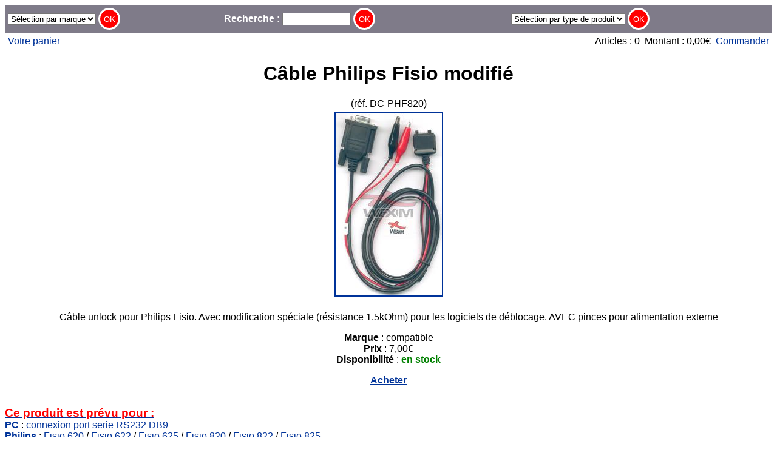

--- FILE ---
content_type: text/html
request_url: https://www.wexim.com/cgi-bin/shop/DC-PHF820.html
body_size: 2687
content:


<!DOCTYPE html>
<HTML LANG="fr">
<HEAD>
<TITLE>C&acirc;ble Philips Fisio modifi&eacute; - 7,00&euro; - WEXIM</TITLE>
<META HTTP-EQUIV="Content-Type" CONTENT="text/html; charset=utf-8">
<META NAME="keywords" CONTENT="WEXIM, accessoire, GSM, smartphone, netbook, France, Paris, acheter, reparation, remplacement, changement, piece detachee, ecran, vitre, tactile, batterie, devis">
<META NAME="description" CONTENT="C&acirc;ble Philips Fisio modifi&eacute; - 7,00&euro; - description du produit - WEXIM">
<META NAME="author" CONTENT="WEXIM.com">
<META NAME="viewport" CONTENT="initial-scale=1">
<LINK REL="canonical" HREF="https://www.wexim.com/cgi-bin/shop/DC-PHF820.html">
<LINK REL="stylesheet" HREF="/css/wexim.css" TYPE="text/css">
<LINK REL="icon" HREF="/images/wexim.ico" TYPE="image/x-icon">
<LINK REL="shortcut icon" HREF="/images/wexim.ico" TYPE="image/x-icon">
</HEAD>

<BODY>
<DIV CLASS="W_table W_textbar">
 <FORM METHOD="post" ACTION="https://www.wexim.com/cgi-bin/shop/m.html?id=SPkWTdMH" onSubmit="if(this.WEX.options[this.WEX.selectedIndex].value==0) {this.WEX.focus(); return false;}" CLASS="W_cell">
  <FIELDSET><LEGEND>S&eacute;lection de pi&egrave;ce d&eacute;tach&eacute;e pour votre mobile par marque et mod&egrave;le</LEGEND>
  <INPUT TYPE=hidden NAME=mv_session_id VALUE="SPkWTdMH">
  <SELECT NAME="WEX">
  <OPTION VALUE=0>S&eacute;lection par marque
  <OPTION VALUE="GSM">GSM
  <OPTION VALUE="GSM_Alcatel">&nbsp;&nbsp;&nbsp; Alcatel
  <OPTION VALUE="GSM_BenQ">&nbsp;&nbsp;&nbsp; BenQ
  <OPTION VALUE="GSM_BenQ-Siemens">&nbsp;&nbsp;&nbsp; BenQ-Siemens
  <OPTION VALUE="GSM_Bosch">&nbsp;&nbsp;&nbsp; Bosch
  <OPTION VALUE="GSM_Ericsson">&nbsp;&nbsp;&nbsp; Ericsson
  <OPTION VALUE="GSM_Huawei">&nbsp;&nbsp;&nbsp; Huawei
  <OPTION VALUE="GSM_Innostream">&nbsp;&nbsp;&nbsp; Innostream
  <OPTION VALUE="GSM_Lenovo">&nbsp;&nbsp;&nbsp; Lenovo
  <OPTION VALUE="GSM_LG">&nbsp;&nbsp;&nbsp; LG
  <OPTION VALUE="GSM_Maxon">&nbsp;&nbsp;&nbsp; Maxon
  <OPTION VALUE="GSM_Meizu">&nbsp;&nbsp;&nbsp; Meizu
  <OPTION VALUE="GSM_Mitsubishi">&nbsp;&nbsp;&nbsp; Mitsubishi
  <OPTION VALUE="GSM_Motorola">&nbsp;&nbsp;&nbsp; Motorola
  <OPTION VALUE="GSM_NEC">&nbsp;&nbsp;&nbsp; NEC
  <OPTION VALUE="GSM_Nokia">&nbsp;&nbsp;&nbsp; Nokia
  <OPTION VALUE="GSM_Panasonic">&nbsp;&nbsp;&nbsp; Panasonic
  <OPTION VALUE="GSM_Philips">&nbsp;&nbsp;&nbsp; Philips
  <OPTION VALUE="GSM_Sagem">&nbsp;&nbsp;&nbsp; Sagem
  <OPTION VALUE="GSM_Samsung">&nbsp;&nbsp;&nbsp; Samsung
  <OPTION VALUE="GSM_Sanyo">&nbsp;&nbsp;&nbsp; Sanyo
  <OPTION VALUE="GSM_Sendo">&nbsp;&nbsp;&nbsp; Sendo
  <OPTION VALUE="GSM_SFR">&nbsp;&nbsp;&nbsp; SFR
  <OPTION VALUE="GSM_Sharp">&nbsp;&nbsp;&nbsp; Sharp
  <OPTION VALUE="GSM_Siemens">&nbsp;&nbsp;&nbsp; Siemens
  <OPTION VALUE="GSM_Sony">&nbsp;&nbsp;&nbsp; Sony
  <OPTION VALUE="GSM_SonyEricsson">&nbsp;&nbsp;&nbsp; SonyEricsson
  <OPTION VALUE="GSM_Toshiba">&nbsp;&nbsp;&nbsp; Toshiba
  <OPTION VALUE="GSM_Universel">&nbsp;&nbsp;&nbsp; Universel
  <OPTION VALUE="GSM_Wiko">&nbsp;&nbsp;&nbsp; Wiko
  <OPTION VALUE="GSM_WONU">&nbsp;&nbsp;&nbsp; WONU
  <OPTION VALUE="GSM_Xiaomi">&nbsp;&nbsp;&nbsp; Xiaomi
  <OPTION VALUE="GSM_ZTE">&nbsp;&nbsp;&nbsp; ZTE
  <OPTION VALUE="PDA">PDA
  <OPTION VALUE="PDA_Acer">&nbsp;&nbsp;&nbsp; Acer
  <OPTION VALUE="PDA_Amazon">&nbsp;&nbsp;&nbsp; Amazon
  <OPTION VALUE="PDA_Apple">&nbsp;&nbsp;&nbsp; Apple
  <OPTION VALUE="PDA_Archos">&nbsp;&nbsp;&nbsp; Archos
  <OPTION VALUE="PDA_ASUS">&nbsp;&nbsp;&nbsp; ASUS
  <OPTION VALUE="PDA_BlackBerry">&nbsp;&nbsp;&nbsp; BlackBerry
  <OPTION VALUE="PDA_Bouygues">&nbsp;&nbsp;&nbsp; Bouygues
  <OPTION VALUE="PDA_Casio">&nbsp;&nbsp;&nbsp; Casio
  <OPTION VALUE="PDA_Compaq">&nbsp;&nbsp;&nbsp; Compaq
  <OPTION VALUE="PDA_Dell">&nbsp;&nbsp;&nbsp; Dell
  <OPTION VALUE="PDA_Dopod">&nbsp;&nbsp;&nbsp; Dopod
  <OPTION VALUE="PDA_E-TEN">&nbsp;&nbsp;&nbsp; E-TEN
  <OPTION VALUE="PDA_Fujitsu-Siemens">&nbsp;&nbsp;&nbsp; Fujitsu-Siemens
  <OPTION VALUE="PDA_Garmin">&nbsp;&nbsp;&nbsp; Garmin
  <OPTION VALUE="PDA_Google">&nbsp;&nbsp;&nbsp; Google
  <OPTION VALUE="PDA_HandEra">&nbsp;&nbsp;&nbsp; HandEra
  <OPTION VALUE="PDA_Handspring">&nbsp;&nbsp;&nbsp; Handspring
  <OPTION VALUE="PDA_HP">&nbsp;&nbsp;&nbsp; HP
  <OPTION VALUE="PDA_HTC">&nbsp;&nbsp;&nbsp; HTC
  <OPTION VALUE="PDA_i-mate">&nbsp;&nbsp;&nbsp; i-mate
  <OPTION VALUE="PDA_IBM">&nbsp;&nbsp;&nbsp; IBM
  <OPTION VALUE="PDA_Medion">&nbsp;&nbsp;&nbsp; Medion
  <OPTION VALUE="PDA_Microsoft">&nbsp;&nbsp;&nbsp; Microsoft
  <OPTION VALUE="PDA_MiTAC">&nbsp;&nbsp;&nbsp; MiTAC
  <OPTION VALUE="PDA_MSI">&nbsp;&nbsp;&nbsp; MSI
  <OPTION VALUE="PDA_NEC">&nbsp;&nbsp;&nbsp; NEC
  <OPTION VALUE="PDA_Nintendo">&nbsp;&nbsp;&nbsp; Nintendo
  <OPTION VALUE="PDA_O2">&nbsp;&nbsp;&nbsp; O2
  <OPTION VALUE="PDA_Orange">&nbsp;&nbsp;&nbsp; Orange
  <OPTION VALUE="PDA_Palm">&nbsp;&nbsp;&nbsp; Palm
  <OPTION VALUE="PDA_PalmOne">&nbsp;&nbsp;&nbsp; PalmOne
  <OPTION VALUE="PDA_Psion">&nbsp;&nbsp;&nbsp; Psion
  <OPTION VALUE="PDA_Qtek">&nbsp;&nbsp;&nbsp; Qtek
  <OPTION VALUE="PDA_Sharp">&nbsp;&nbsp;&nbsp; Sharp
  <OPTION VALUE="PDA_Sony">&nbsp;&nbsp;&nbsp; Sony
  <OPTION VALUE="PDA_T-Mobile">&nbsp;&nbsp;&nbsp; T-Mobile
  <OPTION VALUE="PDA_TomTom">&nbsp;&nbsp;&nbsp; TomTom
  <OPTION VALUE="PDA_Toshiba">&nbsp;&nbsp;&nbsp; Toshiba
  <OPTION VALUE="PDA_Universel">&nbsp;&nbsp;&nbsp; Universel
  <OPTION VALUE="PDA_Viewsonic">&nbsp;&nbsp;&nbsp; Viewsonic
  <OPTION VALUE="PDA_Yakumo">&nbsp;&nbsp;&nbsp; Yakumo
  <OPTION VALUE="Autre">Autre
  <OPTION VALUE="Autre_PC">&nbsp;&nbsp;&nbsp; PC
  <OPTION VALUE="Autre_Autre">&nbsp;&nbsp;&nbsp; Autre
  <OPTION VALUE="Autre_Alimentation">&nbsp;&nbsp;&nbsp; Alimentation
  </SELECT>
  <INPUT TYPE="submit" VALUE="OK" CLASS="W_button">
  </FIELDSET>
 </FORM>

 <FORM METHOD="post" ACTION="https://www.wexim.com/cgi-bin/shop/search.html?id=SPkWTdMH" onSubmit="if(this.se.value.length < 2) {alert('Veuillez entrer au moins 2 characteres'); this.se.focus(); return false;}" CLASS="W_cell">
  <FIELDSET><LEGEND>Recherche textuelle</LEGEND>
  <INPUT TYPE=hidden NAME=mv_session_id VALUE="SPkWTdMH">
  <INPUT TYPE="hidden" NAME="su" VALUE="yes">
  <INPUT TYPE="hidden" NAME="ml" VALUE=100>
  <INPUT TYPE="hidden" NAME="wexim_srch" VALUE="man">
  <LABEL>Recherche&nbsp;: <INPUT TYPE="text" SIZE=12 NAME="se"></LABEL>
  <INPUT TYPE="submit" VALUE="OK" CLASS="W_button">
  </FIELDSET>
 </FORM>

 <FORM METHOD="post" ACTION="https://www.wexim.com/cgi-bin/shop/search.html?id=SPkWTdMH" onSubmit="if(this.se.options[this.se.selectedIndex].value==0) {this.se.focus(); return false;}" CLASS="W_cell">
  <FIELDSET><LEGEND>S&eacute;lection d'accessoire par type de produit</LEGEND>
  <INPUT TYPE=hidden NAME=mv_session_id VALUE="SPkWTdMH">
  <INPUT TYPE="hidden" NAME="sf" VALUE="catn">
  <INPUT TYPE="hidden" NAME="ml" VALUE=100>
  <SELECT NAME="se">
  <OPTION VALUE="0">S&eacute;lection par type de produit
  <OPTION VALUE="36">Pi&egrave;ces d&eacute;tach&eacute;es: vitres
  <OPTION VALUE="18">&nbsp;&nbsp;&nbsp;&eacute;crans LCD
  <OPTION VALUE="25">&nbsp;&nbsp;&nbsp;outils
  <OPTION VALUE="23">&nbsp;&nbsp;&nbsp;batteries
  <OPTION VALUE="26">&nbsp;&nbsp;&nbsp;fa&ccedil;ades/coques
  <OPTION VALUE="19">&nbsp;&nbsp;&nbsp;autres
  <OPTION VALUE="05">Accessoires: c&acirc;bles
  <OPTION VALUE="13">&nbsp;&nbsp;&nbsp;chargeurs secteur
  <OPTION VALUE="12">&nbsp;&nbsp;&nbsp;chargeurs voiture
  <OPTION VALUE="14">&nbsp;&nbsp;&nbsp;autres chargeurs
  <OPTION VALUE="16">&nbsp;&nbsp;&nbsp;kit pi&eacute;ton/main libre
  <OPTION VALUE="11">&nbsp;&nbsp;&nbsp;housses
  <OPTION VALUE="08">&nbsp;&nbsp;&nbsp;protections d'&eacute;cran
  <OPTION VALUE="09">&nbsp;&nbsp;&nbsp;stylets
  <OPTION VALUE="01">&nbsp;&nbsp;&nbsp;PC
  <OPTION VALUE="10">&nbsp;&nbsp;&nbsp;autres
  <OPTION VALUE="33">M&eacute;moire. Adaptateurs
  </SELECT>
  <INPUT TYPE="submit" VALUE="OK" CLASS="W_button">
  </FIELDSET>
 </FORM>
</DIV>

<DIV CLASS="W_table">
 <SPAN CLASS="W_cell" STYLE="text-align: left;"><A HREF="https://www.wexim.com/cgi-bin/shop/ord/basket.html?id=SPkWTdMH">Votre panier</A></SPAN>
 <SPAN CLASS="W_cell" STYLE="text-align: right;"></A>&nbsp;&nbsp;Articles&nbsp;: 0&nbsp;&nbsp;Montant&nbsp;: 0,00&euro;&nbsp;&nbsp;<A HREF="https://www.wexim.com/cgi-bin/shop/commande.html?id=SPkWTdMH">Commander</A></SPAN>
</DIV>
<DIV STYLE="text-align: center;">
<H1>C&acirc;ble Philips Fisio modifi&eacute;</H1> (r&eacute;f. DC-PHF820)<BR>
<A TARGET="_blank" HREF="/images/prod/DC-PHF820_1.jpg"><IMG SRC="/images/prod/DC-PHF820_2.jpg" ALT="C&acirc;ble Philips Fisio modifi&eacute;" STYLE="border: 2px solid; margin: 5px;"></A>
<P>
C&acirc;ble unlock pour Philips Fisio. Avec modification sp&eacute;ciale (r&eacute;sistance 1.5kOhm) pour les logiciels de d&eacute;blocage. AVEC pinces pour alimentation externe</P>

<STRONG>Marque</STRONG> : compatible<BR>

<STRONG>Prix</STRONG> : 7,00&euro;<BR>





<STRONG>Disponibilit&eacute;</STRONG> : 
<FONT COLOR="green"><STRONG>en stock</STRONG>
</FONT><P><a href="https://www.wexim.com/cgi-bin/shop/ord/basket.html?mv_action=refresh&mv_order_item=DC%2dPHF820&id=SPkWTdMH"><STRONG>Acheter</STRONG>
</DIV>
<BR>

<DIV STYLE="color: red; font-size: larger; font-weight: bold;">Ce produit est pr&eacute;vu pour :</DIV>
<DIV>
<A HREF="https://www.wexim.com/cgi-bin/shop/m/accessoires_pour_Autre_PC.html?id=SPkWTdMH"><STRONG>PC</STRONG></A> : <A HREF="https://www.wexim.com/cgi-bin/shop/m/accessoires_pour_PC_connexion_port_serie_RS232_DB9.html?id=SPkWTdMH">connexion port serie RS232 DB9</A><BR>
<A HREF="https://www.wexim.com/cgi-bin/shop/m/accessoires_pour_GSM_Philips.html?id=SPkWTdMH"><STRONG>Philips</STRONG></A> : <A HREF="https://www.wexim.com/cgi-bin/shop/m/accessoires_pour_Philips_Fisio_620.html?id=SPkWTdMH">Fisio 620</A> / <A HREF="https://www.wexim.com/cgi-bin/shop/m/accessoires_pour_Philips_Fisio_622.html?id=SPkWTdMH">Fisio 622</A> / <A HREF="https://www.wexim.com/cgi-bin/shop/m/accessoires_pour_Philips_Fisio_625.html?id=SPkWTdMH">Fisio 625</A> / <A HREF="https://www.wexim.com/cgi-bin/shop/m/accessoires_pour_Philips_Fisio_820.html?id=SPkWTdMH">Fisio 820</A> / <A HREF="https://www.wexim.com/cgi-bin/shop/m/accessoires_pour_Philips_Fisio_822.html?id=SPkWTdMH">Fisio 822</A> / <A HREF="https://www.wexim.com/cgi-bin/shop/m/accessoires_pour_Philips_Fisio_825.html?id=SPkWTdMH">Fisio 825</A></DIV>


<P CLASS="W_textbar" STYLE="padding: 3px;"><A HREF="/index_fr.html">Accueil</A> | <A HREF="https://www.wexim.com/cgi-bin/shop/ord/basket.html?id=SPkWTdMH">Panier</A> | <A HREF="/help_fr.html">Aide</A> | <A HREF="/contact_fr.html">Nous contacter</A> | <A HREF="/about_fr.html">Qui sommes-nous ?</A></P>
<P CLASS="W_smalltext">Derni&egrave;re mise &agrave; jour le <!-- updated -->05 janvier 2026 &agrave; 03:21:34<!-- end_updated --><BR>
&copy; 1999-2026 WEXIM</P>
</BODY>
</HTML>

